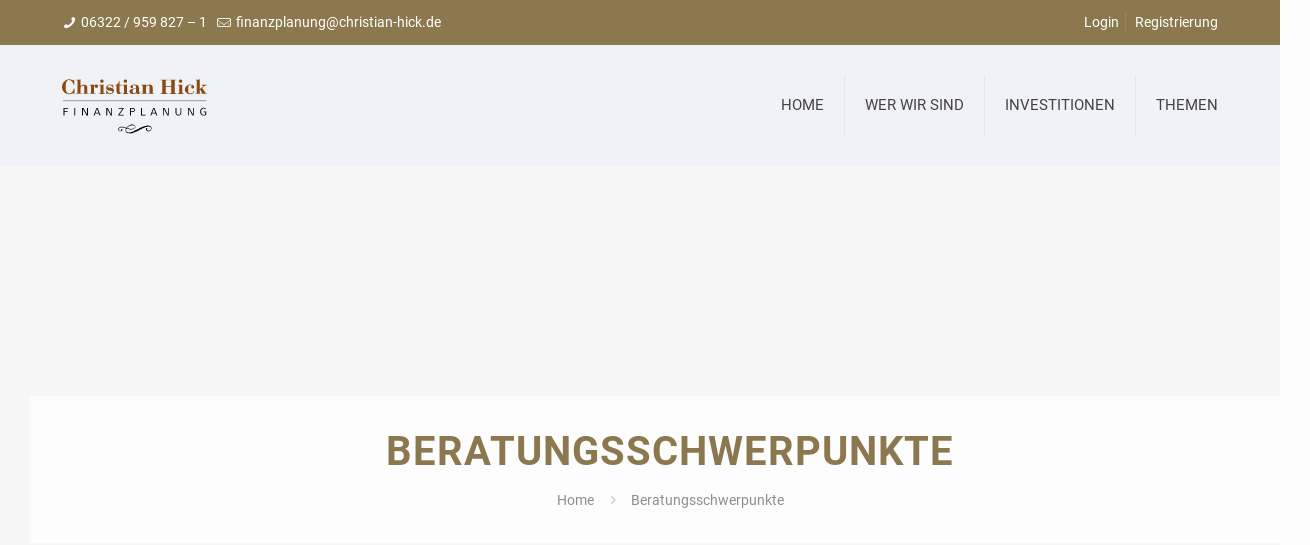

--- FILE ---
content_type: text/css
request_url: https://christian-hick.de/wp-content/themes/wachenheim/style.css?ver=6.7.4
body_size: 6506
content:
/*
Theme Name: Wacheneim
Template: finanzplanung
Version: 2.0.2
*/

.cookie-logo {height:22px!important}
.brlbs-cmpnt-container :is(.brlbs-mr-2) {margin-right: 20px!important}

.header-classic #Action_bar {background: #8c784e!important}
.header-classic #Action_bar * {color:#fff!important}
.header-classic #Action_bar i {margin-right:5px!important}

.page #Subheader  {background-position: center center;padding:230px 0}
.page #Subheader .column {
background: rgba(255,255,255,0.8);
padding: 30px;}
.page #Subheader .title {font-style: normal!important; font-size:40px;
    font-weight: bold!important;line-height: 1.3}

.single-post #Subheader {padding:50px 0; background: #8c784e; /* Old browsers */
background: -moz-linear-gradient(top,  #8c784e 0%, #7f6d47 100%); /* FF3.6-15 */
background: -webkit-linear-gradient(top,  #8c784e 0%,#7f6d47 100%); /* Chrome10-25,Safari5.1-6 */
background: linear-gradient(to bottom,  #8c784e 0%,#7f6d47 100%); /* W3C, IE10+, FF16+, Chrome26+, Opera12+, Safari7+ */
filter: progid:DXImageTransform.Microsoft.gradient( startColorstr='#8c784e', endColorstr='#7f6d47',GradientType=0 ); /* IE6-9 */}
.single-post #Subheader * {color:#fff!important}
.single-post #Subheader .title {font-style: normal!important;line-height: 40px;}


#Content,#Top_bar {background:#f0f2f7!important;}
#Content a {color:#8c784e}
#Content {font-size:16px}


#Top_bar #logo {padding:30px 0}
#Top_bar #logo img.svg {width:145px}
#Top_bar .menu > li > a {padding-top:30px;text-transform: uppercase}

.action_button {border-radius:0!important;color:#fff!important;background:#8c784e!important}
.header-classic #Top_bar .top_bar_right {top:13px}
.header-classic #Top_bar.is-sticky .top_bar_right {top:-5px}

h1, h2, h3, h4 {text-transform: uppercase!important;font-weight:400;color:#8c784e!important}
h1,h2 {line-height: 1.4}
h2.thdg {font-weight:bold;font-size:35px}
h2.thdg1 {margin:40px 0 30px!Important}
h2.thdg2 {margin:20px 0 0!Important}
h2.lpthdg {font-size:42px;font-weight:bold}
h2.lpthdg span {font-weight:normal}
h2.lpthdg1 {font-size:42px;font-weight:bold}
h2.lpthdg1 span {font-weight:normal}
h2.lpthdg2 {font-size:42px;font-weight:bold}
h2.lpthdg2 span {font-weight:normal}
h3.thdg2 {margin:40px 0 10px!Important}
h3.thdg2 {margin:40px 0 10px!Important}
h3.thdg3 {font-size:30px;margin-bottom: 50px;line-height:1.3}
h3.thdg4 {font-weight:600!important;font-size:32px!important;margin-top:40px!important}

.ici {content:url("/wp-content/uploads/gold.png"); width: 60px;color:#fff!important}



.tbg, .action_button {background:#8c784e}
.tbg1 {/* Permalink - use to edit and share this gradient: https://colorzilla.com/gradient-editor/#8c784e+0,60330b+100 */
background: #8c784e; /* Old browsers */
background: -moz-linear-gradient(top,  #8c784e 0%, #7f6d47 100%); /* FF3.6-15 */
background: -webkit-linear-gradient(top,  #8c784e 0%,#7f6d47 100%); /* Chrome10-25,Safari5.1-6 */
background: linear-gradient(to bottom,  #8c784e 0%,#7f6d47 100%); /* W3C, IE10+, FF16+, Chrome26+, Opera12+, Safari7+ */
filter: progid:DXImageTransform.Microsoft.gradient( startColorstr='#8c784e', endColorstr='#7f6d47',GradientType=0 ); /* IE6-9 */
}
.tbg2 {background:#e3e7f0}
.tw * {color:#fff!important}

.team {background:#5B4E33;}
.team .image_frame {border:none!important}
.team .desc_wrapper {padding: 15px 20px 20px 30px;}
.team .desc_wrapper .desc {font-size:13px}
.team hr {background: #fff}

.tfl {float:left}

.tbtxt {
    font-size: 27px;
    line-height: 1.3;
    width: 701px;
    text-align: center;
    margin: 0 auto;
}
.tbtxt span {font-size:32px!important;font-weight:bold}
.tbtxt span.t2 {font-size: 27px!important;font-weight:normal}
.tbtxt1 {
    font-size: 27px;
    line-height: 1.3;
    width: 701px;
    text-align: center;
    margin: 0 auto;
    color:#fff
}
.tbtxt2 {font-size:20px;line-height:1.4}

.tlic img {border:2px solid #cfcfcf;border-radius: 0}
.tlic1 img {border:2px solid #cfcfcf;}

.idea_box {line-height:1.6; background: #8c784e; /* Old browsers */
background: -moz-linear-gradient(top,  #8c784e 0%, #7f6d47 100%); /* FF3.6-15 */
background: -webkit-linear-gradient(top,  #8c784e 0%,#7f6d47 100%); /* Chrome10-25,Safari5.1-6 */
background: linear-gradient(to bottom,  #8c784e 0%,#7f6d47 100%); /* W3C, IE10+, FF16+, Chrome26+, Opera12+, Safari7+ */
filter: progid:DXImageTransform.Microsoft.gradient( startColorstr='#8c784e', endColorstr='#7f6d47',GradientType=0 ); /* IE6-9 */; margin:30px 0}
.idea_box * {color:#fff}

.actionslide .slider_pagination, .actionslide .button{display:none!important}
.actionslide .title, .actionslide .offer .offer_li .desc_wrapper{margin:0!important}
.actionslide .offer .offer_li .desc_wrapper {width:100%!important;padding:20px}
.actionslide .slick-track { background: #8c784e; /* Old browsers */
background: -moz-linear-gradient(top,  #8c784e 0%, #7f6d47 100%); /* FF3.6-15 */
background: -webkit-linear-gradient(top,  #8c784e 0%,#7f6d47 100%); /* Chrome10-25,Safari5.1-6 */
background: linear-gradient(to bottom,  #8c784e 0%,#7f6d47 100%); /* W3C, IE10+, FF16+, Chrome26+, Opera12+, Safari7+ */
filter: progid:DXImageTransform.Microsoft.gradient( startColorstr='#8c784e', endColorstr='#7f6d47',GradientType=0 ); /* IE6-9 */;background-size:cover!important}
.actionslide h3 {color:#fff!Important;padding:20px!important;font-size:28px!important;text-align: center; line-height: 1.4!important;}
.actionslide {margin:30px 0;}
.actionslide .slick-arrow {display:none!important}

.tsbox {background:#fff;box-shadow:0px 0px 12px -6px rgba(0,0,0,0.75)}
.tsbox .desc {padding:30px 40px }
.tsbox h3 {color: #8c784e;font-size:19px!Important}
.tsbox {border-bottom:5px solid #8c784e!important}

.tdbox {background:#1b254f!important;box-shadow:0px 0px 12px -6px rgba(0,0,0,0.75);padding:25px;font-size:12px;line-height:1.4;margin-top:-10px}

.tdcol .one-third.column{width:30%;margin:0 1.1% 40px}
.tfs {font-size:14px!important}

.tpdg {padding:130px 0 90px!important}
.tpdg1 {padding:50px 0 0!important}
.tpdg2 {padding:80px 0 40px!important}
.tpdg3 {padding:0 0 90px!important}

.tmrg {margin:20px 0 30px}
.tmrg1 {margin:30px 0!important}
.tmrg2 {margin:50px 0 30px!important}

.tamrg {margin:0 auto!important; display:inline-block}
.tmrgr {margin-right:10px}

.tmrgb {margin-bottom:40px!Important}
.tmrgb1 {margin-bottom:20px!Important}
.tmrgb2 {margin-bottom:10px!Important}
.tmrgb3 {margin-bottom:1px!Important}
.tmrgb4 {margin-bottom:140px!Important}

.tmrgt {margin-top:30px!Important}
.tmrgt1 {margin-top:-300px!Important}
.tmrgt2 {margin-top:190px!Important}
.tmrgt3 {margin-top:15px!Important}
.tmrgt3 {margin-top:15px!Important}
.tmrgt4 {margin-top:60px!Important}
.tmrgt5 {margin-top:-30px!Important}

.nomrgb {margin-bottom:0}

.twidth {width:100%}

.tc {text-align:center}
.tnc {text-align:left!Important}

.tpara {background:rgba(255,255,255,0.8);padding:50px;font-size:30px;margin:170px 0 130px;text-align:center;color:#8c784e;text-transform: uppercase;font-weight:400;line-height:1.4}
.tpara1 {background:rgba(255,255,255,0.8);padding: 60px 50px 60px 250px;font-size:30px;margin:170px 0 130px;color:#8c784e;text-transform: uppercase;font-weight:400;line-height:1.4}
.tpara2 {background:rgba(255,255,255,0.8);padding: 60px 50px 60px 100px;font-size:30px;margin:170px 0 130px;color:#8c784e;text-transform: uppercase;font-weight:400;line-height:1.4}

.tbrd {border-top:2px solid #8c784e!important;border-bottom:3px solid #8c784e!important}

.tcall {font-size: 22px;margin-bottom:10px}

.toffer .offer_li .desc_wrapper .desc {
  line-height: 2!important;
  font-size: 18px!important;
}




.gallery .image_frame .image_wrapper .mask {border:2px solid #fff}
.gallery .image_frame:first-child .image_wrapper .mask {border-right:0px solid #fff!important}

.testimonials_slider .slider_images li a, .testimonials_slider .slider_images li a img {width:100px;height:100px}

.tibox {text-align:center;}
.tibox i {font-size:40px;margin-bottom:20px;display:block}
.tibox .h {font-size:23px;font-weight:500;line-height:1.4}
.tibox p {margin:15px 0 25px}
.tibox .tbutton2 {background:#5b4e33;color:#fff!Important;border-radius:0;text-transform: uppercase}

.tcallb input[type="submit"]{width:100%;background:#5b4e33!important;color:#fff!important;border-radius:0!important;text-transform: uppercase;margin-top:5px;padding:10px 20px!important;line-height:1.5}
.tcallb span.wpcf7-form-control-wrap {width:100%!important}
.tcallb {width:65%;margin: 10px auto 0}
.tcallb input {color:#626262!important;}
@media screen and (max-width:1238px) {.tcallb {width:75%!important} .tlistcol .one-sixth {display:none!important} .tlistcol .five-sixth {width:100%!important} .tlistcol .two-fifth {width:46%} .tpara1, .tpara2 {padding-left:50px!important} .tpara2 .tlist li, .tpara1 .tlist li {font-size:17px!Important} .tdsieg {margin-top:0!important} }
@media screen and (max-width:958px) {#Content p {line-height: 1.6!Important} .tcol .one-third {width:100%!important} .tcol .one-fourth {width:100%!important} .tcol .team {width:40%!important; margin:0 auto} .tcallb {width:100%!important} .feature_list[data-col="3"] ul li {width:47%!important} .tcall {font-size:19px!important} .tteam .one-fourth {width:35%!important} .tlistcol .tlist li {font-size:17px!important} h2.lpthdg, h2.lpthdg span {font-size: 36px!important} .tdcol .one-third.column {width:100%} .tdcol .one-fifth {width:60%!Important} html .post-title h3 {font-size: 17px!important; line-height: 26px!important;} h2.lpthdg1 {font-size:30px!important} .tpara2 ul.tlist i {margin-left:-25px}}
@media screen and (max-width:768px) {.tlistcol .tlist {margin-left:110px} .tlistcol .tlist.tm {margin-left:45px} .tlistcol .tlist.tm1 i {margin-left:-29px} .tcol .team {width:70%!important; margin:0 auto 30px} .tlic,#Footer .widgets_wrapper {text-align: center} .tpdg1 {padding-bottom: 40px!important} .tform {width:100%!important} #Footer .widgets_wrapper {font-size: 15px}.feature_list[data-col="3"] ul li {width:100%!important; border-bottom: 0}  .tteam .one-fourth {width:60%!important;} .tmrgt1 {margin:0!important}.tform1 {margin-bottom: 30px} .tbtxt, .tbtxt1 {width:auto} .page #Subheader .title {font-size: 30px!important} #Footer .tfl {float:none!important}}
@media screen and (max-width:546px) {h2.lpthdg.tm, h2.lpthdg.tm span {font-size:20px!important}.tlistcol .tlist {margin-left:100px}}
@media screen and (max-width:520px) {h2.thdg {font-size:28px} .page #Subheader .title {word-wrap: break-word} }
@media screen and (max-width:500px) {.tlistcol .tlist {margin-left:60px}}

@media screen and (max-width:430px) {h2.thdg {font-size:24px}.tteam .one-fourth {width:90%!important;} #Subheader .container {padding-left:0!important} h2.lpthdg, h2.lpthdg span {font-size:30px!important} .actionslide h3 {font-size: 21px!important} .tlistcol .tlist {margin-left:30px}}
@media screen and (max-width:388px) {.tlistcol .tlist i {margin-left:-29px} }
@media screen and (max-width:370px) {h2.thdg {font-size:20px}  .feature_list ul li .icon,.team .desc_wrapper i {display:none}.team .desc_wrapper .desc {font-size: 12px} .page #Subheader .title {font-size: 30px!important} h2.lpthdg, h2.lpthdg span {font-size:26px!important}}
@media screen and (max-width:340px) {.tpara {font-size:23px} .team .desc_wrapper .desc {font-size: 11px} .tteam .one-fourth {width:100%!important;}}
@media screen and (max-width:320px) {h2.thdg {font-size:18px} .page #Subheader .title {font-size: 26px!important} h2.lpthdg, h2.lpthdg span {font-size:23px!important}}

ul.tlist, ul.tlist2, ul.tlist3, ul.tlist4 {margin-left:27px}
ul.tlist li, ul.tlist2 li, ul.tlist3 li, ul.tlist4 li {list-style: none; font-size:22px; font-weight:bold;line-height: 1.6}
ul.tlist i, ul.tlist2 i, ul.tlist3 i, ul.tlist4 i {color:#8c784e; margin-left:-37px}
ul.tlist1 li {color:#626262}
ul.tlist1 {margin:40px 0 40px 40px}

@media screen and (max-width:1238px) {ul.tlist4 i {margin-left:-32px!Important}}
@media screen and (max-width:958px) {ul.tlist2 i {margin-left:-32px!Important}}
@media screen and (max-width:768px) {ul.tlist3 {margin-left:110px!Important}.tlistcol .tlist.tm i {margin-left:-29px}}


.tleft {text-align: left!important}

.tlh {line-height: 1.3}

hr.thr {
    margin: 30px 0;
}

.tform label {font-weight: normal !important;font-size: 15px;}
.tform {margin:0 auto; width:90%}
.tform input[type="submit"] {width:100%;background:#8c784e;border-radius:0!important}
.tform .wpcf7-list-item {margin-left:0}

.wpcf7 .ajax-loader {display: none!important}
.wpcf7 form.invalid .wpcf7-response-output {background:#ed3b2e;color:#fff}
.tform1 .trd {margin-bottom:10px!important}
.tform1 .trd .first {margin-right:10px!important}

.tform1 {background: #8c784e; /* Old browsers */
background: -moz-linear-gradient(top,  #8c784e 0%, #7f6d47 100%); /* FF3.6-15 */
background: -webkit-linear-gradient(top,  #8c784e 0%,#7f6d47 100%); /* Chrome10-25,Safari5.1-6 */
background: linear-gradient(to bottom,  #8c784e 0%,#7f6d47 100%); /* W3C, IE10+, FF16+, Chrome26+, Opera12+, Safari7+ */
filter: progid:DXImageTransform.Microsoft.gradient( startColorstr='#8c784e', endColorstr='#7f6d47',GradientType=0 );;padding:30px 40px 20px;color:#fff!important;box-shadow: 0px 0px 12px -6px rgba(0,0,0,0.75)}
.tform1 a {color:#fff!important}
.tform1 input, .tform1 textarea {background:#9c8657;}
.tform1 input[type="submit"] {width:100%;background:#9c8657;border-radius:0!important;font-weight:bold}
.tform1 label {font-weight: normal !important;font-size: 15px;}
.tform1 .wpcf7-list-item {margin-left:0}
.tform1 input[type="date"], input[type="email"], input[type="number"], input[type="password"], input[type="search"], input[type="tel"], input[type="text"], input[type="url"], select, textarea {padding: 8px 10px!important}
.tform1 .captcha-image .cf7ic_instructions span {color:#fff!Important}

.tform1 ::-webkit-input-placeholder { /* WebKit browsers */
color: #f2f2f2 !important;
opacity: 1;
}
.tform1 :-moz-placeholder { /* Mozilla Firefox 4 to 18 */
color: #f2f2f2 !important;
opacity: 1;
}
.tform1 ::-moz-placeholder { /* Mozilla Firefox 19+ */
color: #f2f2f2 !important;
opacity: 1;
}
.tform1 :-ms-input-placeholder { /* Internet Explorer 10+ */
color: #f2f2f2 !important;
opacity: 1;
}
.wpcf7 form.sent .wpcf7-response-output {
    background: #46b450;
    color: #fff;
}


.tbttn {background:#8c784e!important;color:#fff!important;border-radius:0!important;text-transform: uppercase;font-weight:bold;font-size:19px;box-shadow:0px 0px 12px -6px rgba(0,0,0,0.75); line-height: 1.3;}
.tbttn1 {background:#5b4e33!important;color:#fff!important;border-radius:0!important;text-transform: uppercase;font-weight:bold;font-size:19px;box-shadow:0px 0px 12px -6px rgba(0,0,0,0.75); line-height: 1.3;}
.tbttn2, .popup-link {background:#8c784e!important;color:#fff!important;border-radius:0!important;text-transform: uppercase;font-size:15px;margin:10px 0 0!important; line-height: 1.3;}

.mfp-inline {
  width: 100%;
    padding:0;
  max-width: 100%;
  line-height: 0;
}

.toffer .slick-arrow {
  background-color: #8c784e !important;
}
.offer a.slider_next {
  left: 53.9%;
  top: inherit;
    border-radius: 0 0 5px 5px;
    margin-top:0;
        transform: rotate(-90deg);
}
.offer .slider_pagination {  background-color: #5b4e33 !important;
  left: 50%;
  top: inherit;
        margin-top:0;
    width:49px
}
.offer a.slider_prev {
left: 46.2%;
top: 107.4%;
    border-radius: 5px 5px 0 0;
        margin-top:0;
    transform: rotate(-90deg);
}
@media screen and (max-width:1239px) {.offer a.slider_next {left:55%} .offer .offer_li .desc_wrapper .title h3 {font-size:30px}.offer .offer_li .desc_wrapper {margin-top:5px; margin-bottom:0} .offer a.slider_prev {left: 45%;top: 109.6%;}}
@media screen and (max-width:958px) {.offer .offer_li .image_wrapper {width:100%}.offer a.slider_next {left: 57%;} .offer a.slider_prev {
    left: 43.5%;top: 104.2%;} .offer .offer_li .desc_wrapper {width:100%;margin-top:30px;}}
    @media screen and (max-width:767px) {.offer a.slider_next {left: 60%;} .offer a.slider_prev {
    left: 40.6%;top: 104.8%;} .offer .offer_li .desc_wrapper {width:100%;margin-top:30px;min-height: 330px;}}
    @media screen and (max-width:546px) {.offer a.slider_next {left: 60.3%;} .offer a.slider_prev {
    left: 40.3%;top: 104.5%;} .offer .offer_li .desc_wrapper {width:100%;margin-top:30px;min-height: 370px;}}
@media screen and (max-width:526px) {.tmd {display:block!important} .offer a.slider_next, .offer a.slider_prev, .offer .slider_pagination {display:none!important}}


    .slick-list {margin-bottom: 35px;}

.mfp-close {color:#fff!important}
.tprc {font-weight: bold; font-size:20px!important;margin-bottom:10px!important} 

.toffer .offer_li .desc_wrapper .title {margin-bottom: 12px}
.offer .offer_li .desc_wrapper .title h3 {font-size:28px}

.tmd {display:none}

#Footer {/* Permalink - use to edit and share this gradient: https://colorzilla.com/gradient-editor/#8c784e+0,60330b+100 */
background: #8c784e; /* Old browsers */
background: -moz-linear-gradient(top,  #8c784e 0%, #7f6d47 100%); /* FF3.6-15 */
background: -webkit-linear-gradient(top,  #8c784e 0%,#7f6d47 100%); /* Chrome10-25,Safari5.1-6 */
background: linear-gradient(to bottom,  #8c784e 0%,#7f6d47 100%); /* W3C, IE10+, FF16+, Chrome26+, Opera12+, Safari7+ */
filter: progid:DXImageTransform.Microsoft.gradient( startColorstr='#8c784e', endColorstr='#7f6d47',GradientType=0 ); /* IE6-9 */}

#Footer * {color:#fff!Important}

#Footer .footer_copy .one {
	color:#fff!important;
    margin-bottom: 0px!important;
    padding-top: 11px!important;
    font-size: 14px!important;
}
.tfnav {float: right;margin-right: 20px;}
@media screen and (max-width:766px) {.tfnav {float:none;margin-right:0}}
#Footer .footer_copy {background:#655738}

#pe_rating {text-align:center!important; margin-bottom:30px!important;display:block!important;}
#pe_rating * {text-decoration: none!Important}


.tfmrgt {margin-top:40px}
.tfmrgt1 {margin-top:68px}

@media screen and (max-width:956px) {.tfimg {width:90%}}
@media screen and (max-width:1236px) {#Footer .one-fourth.column {width:50%;text-align:center} #Footer .one-second {width:100%;text-align:center} .tfmrgt, .tfmrgt1 {margin-top:0}}
@media screen and (max-width:768px) {#Footer .one-fourth.column {width:100%;} }
@media screen and (max-width:417px) {.tfsieg {margin:20px 0}}


/* FLIP */

.flip-box {
  background-color: transparent;
  width: 100%;
  height: 300px;
  border: 1px solid #f1f1f1;
  perspective: 1000px;
}

.flip-box a {color:#fff!important;text-decoration: none!Important}
.flip-box a.button {color:#8c784e!important}
.flip-box .button {margin-top:10px}

.flip-box-inner {
  position: relative;
  width: 100%;
  height: 100%;
  text-align: center;
  transition: transform 0.8s;
  transform-style: preserve-3d;
}

.flip-box:hover .flip-box-inner {
  transform: rotateY(180deg);
}

.flip-box-front, .flip-box-back {
  position: absolute;
  width: 100%;
  height: 100%;
  -webkit-backface-visibility: hidden;
  backface-visibility: hidden;
}

.flip-box-front {
  background-image: url('/wp-content/uploads/FINANZPLANUNG-HICK-FOTOGRAF-MANNHEIM360.DE-047-20200805.jpg');
background-size: cover;
    background-position: 50% 50%;
  color: black;
}
.flip-box h2{
    margin-top: 32%;
    background: rgba(255,255,255,0.8)!important;
    padding: 5px
}

.flip-box-back {
 background: #8c784e; /* Old browsers */
background: -moz-linear-gradient(top,  #8c784e 0%, #7f6d47 100%); /* FF3.6-15 */
background: -webkit-linear-gradient(top,  #8c784e 0%,#7f6d47 100%); /* Chrome10-25,Safari5.1-6 */
background: linear-gradient(to bottom,  #8c784e 0%,#7f6d47 100%); /* W3C, IE10+, FF16+, Chrome26+, Opera12+, Safari7+ */
filter: progid:DXImageTransform.Microsoft.gradient( startColorstr='#8c784e', endColorstr='#7f6d47',GradientType=0 );
  color: white;
  transform: rotateY(180deg);
        padding: 20%;
}

.wp-caption-text {background:#8c784e!important;color:#fff;line-height:2.5;padding:0;font-size: 14px;}

.section-post-header {display:none!important}
.post-wrapper-content {padding-bottom: 40px}

.post-item {-webkit-box-shadow: 0px 0px 10px -5px rgba(0,0,0,0.47);
-moz-box-shadow: 0px 0px 10px -5px rgba(0,0,0,0.47);
box-shadow: 0px 0px 10px -5px rgba(0,0,0,0.47);margin-top:30px!important}

.post-wrapper-content {padding-bottom:50px}
.post-excerpt {padding-bottom:10px}
.post-footer .post-links {border:none;float:none}


.image_links {display:none!important}
.image_frame {border-width:0;border:0!important}

.post-title h3{font-size:20px!important;line-height:30px!important;margin-bottom:13px;}

.grid .post-footer, .post-item .post-footer {background:#8c784e}
.grid .post-footer .post-links {float:left}
.grid .post-footer *, .post-item .post-footer * {color:#fff!important;border-color:#fff}

.arrow  {background:#8c784e!important}


.testimonials_slider .slider_images::before {background:#8c784e!important}
.testimonials_slider .slider_images a::after {background:#5B4E33!important}
.hr_dots span {color:#8c784e;background:#8c784e}

blockquote {background:none;font-size: 25px;
    line-height: 36px; text-align:center}
.testimonials_slider .testimonials_slider_ul li .author h5 {color:#626262}
.testimonials_slider .testimonials_slider_ul li .bq_wrapper {background:none}

.feature_list ul li .icon i {color:#8c784e;font-size:40px}
.feature_list ul li:hover, .feature_list ul li:hover a {background:#8c784e}
.feature_list ul li:hover a {color:#fff!important}
.feature_list hr {display:none}
.feature_list ul li {margin:10px 0}
.feature_list ul li p {font-weight:bold;text-transform: uppercase}
.feature_list ul li .icon i.tiglueck {content:url(/wp-content/uploads/gluecksspiel-i.png)}
.feature_list ul li .icon i.tifirma {content:url(/wp-content/uploads/firmenverkaufserloese-i.png)}
.feature_list ul li .icon i.tiimmo {content:url(/wp-content/uploads/immobilienverkaufserloese-i.png)}
.feature_list ul li .icon i.tiehe {content:url(/wp-content/uploads/eheaufloesungszahlungen-i.png)}
.feature_list ul li .icon i.tipatent {content:url(/wp-content/uploads/patenteinnahmen-i.png)}
.feature_list ul li .icon i.tileben {content:url(/wp-content/uploads/versicherungsauszahlungen-i.png)}
.feature_list ul li .icon i.tirueck {content:url(/wp-content/uploads/firmenruecklagen-i.png)}
.feature_list ul li .icon i.tiregein {content:url(/wp-content/uploads/regelmaessige-einkommensueberschuesse-i.png)}
.feature_list ul li .icon i.tipriab {content:url(/wp-content/uploads/private-abfindungen-i.png)}
.feature_list ul li .icon i.tistve {content:url(/wp-content/uploads/strategische-vermoegensuebertragungen-i.png)}

.feature_list ul li:hover .icon i.tiglueck {content:url(/wp-content/uploads/gluecksspiel-iw.png)}
.feature_list ul li:hover .icon i.tiimmo {content:url(/wp-content/uploads/immobilienverkaufserloese-iw.png)}
.feature_list ul li:hover .icon i.tiehe {content:url(/wp-content/uploads/eheaufloesungszahlungen-iw.png)}
.feature_list ul li:hover .icon i.tipatent {content:url(/wp-content/uploads/patenteinnahmen-iw.png)}
.feature_list ul li:hover .icon i.tileben {content:url(/wp-content/uploads/versicherungsauszahlungen-iw.png)}
.feature_list ul li:hover .icon i.tirueck {content:url(/wp-content/uploads/firmenruecklagen-iw.png)}
.feature_list ul li:hover .icon i.tiregein {content:url(/wp-content/uploads/regelmaessige-einkommensueberschuesse-iw.png)}
.feature_list ul li:hover .icon i.tipriab {content:url(/wp-content/uploads/private-abfindungen-iw.png)}
.feature_list ul li:hover .icon i.tistve {content:url(/wp-content/uploads/strategische-vermoegensuebertragungen-iw.png)}


/* roboto-100 - latin */ @font-face { font-family: 'Roboto'; font-style: normal; font-weight: 100; src: url('fonts/roboto-v30-latin-100.eot'); /* IE9 Compat Modes */ src: local(''), url('fonts/roboto-v30-latin-100.eot?#iefix') format('embedded-opentype'), /* IE6-IE8 */ url('fonts/roboto-v30-latin-100.woff2') format('woff2'), /* Super Modern Browsers */ url('fonts/roboto-v30-latin-100.woff') format('woff'), /* Modern Browsers */ url('fonts/roboto-v30-latin-100.ttf') format('truetype'), /* Safari, Android, iOS */ url('fonts/roboto-v30-latin-100.svg#Roboto') format('svg'); /* Legacy iOS */ }  

/* roboto-100italic - latin */ @font-face { font-family: 'Roboto'; font-style: italic; font-weight: 100; src: url('fonts/roboto-v30-latin-100italic.eot'); /* IE9 Compat Modes */ src: local(''), url('fonts/roboto-v30-latin-100italic.eot?#iefix') format('embedded-opentype'), /* IE6-IE8 */ url('fonts/roboto-v30-latin-100italic.woff2') format('woff2'), /* Super Modern Browsers */ url('fonts/roboto-v30-latin-100italic.woff') format('woff'), /* Modern Browsers */ url('fonts/roboto-v30-latin-100italic.ttf') format('truetype'), /* Safari, Android, iOS */ url('fonts/roboto-v30-latin-100italic.svg#Roboto') format('svg'); /* Legacy iOS */ }  

/* roboto-300 - latin */ @font-face { font-family: 'Roboto'; font-style: normal; font-weight: 300; src: url('fonts/roboto-v30-latin-300.eot'); /* IE9 Compat Modes */ src: local(''), url('fonts/roboto-v30-latin-300.eot?#iefix') format('embedded-opentype'), /* IE6-IE8 */ url('fonts/roboto-v30-latin-300.woff2') format('woff2'), /* Super Modern Browsers */ url('fonts/roboto-v30-latin-300.woff') format('woff'), /* Modern Browsers */ url('fonts/roboto-v30-latin-300.ttf') format('truetype'), /* Safari, Android, iOS */ url('fonts/roboto-v30-latin-300.svg#Roboto') format('svg'); /* Legacy iOS */ }  

/* roboto-300italic - latin */ @font-face { font-family: 'Roboto'; font-style: italic; font-weight: 300; src: url('fonts/roboto-v30-latin-300italic.eot'); /* IE9 Compat Modes */ src: local(''), url('fonts/roboto-v30-latin-300italic.eot?#iefix') format('embedded-opentype'), /* IE6-IE8 */ url('fonts/roboto-v30-latin-300italic.woff2') format('woff2'), /* Super Modern Browsers */ url('fonts/roboto-v30-latin-300italic.woff') format('woff'), /* Modern Browsers */ url('fonts/roboto-v30-latin-300italic.ttf') format('truetype'), /* Safari, Android, iOS */ url('fonts/roboto-v30-latin-300italic.svg#Roboto') format('svg'); /* Legacy iOS */ }  

/* roboto-italic - latin */ @font-face { font-family: 'Roboto'; font-style: italic; font-weight: 400; src: url('fonts/roboto-v30-latin-italic.eot'); /* IE9 Compat Modes */ src: local(''), url('fonts/roboto-v30-latin-italic.eot?#iefix') format('embedded-opentype'), /* IE6-IE8 */ url('fonts/roboto-v30-latin-italic.woff2') format('woff2'), /* Super Modern Browsers */ url('fonts/roboto-v30-latin-italic.woff') format('woff'), /* Modern Browsers */ url('fonts/roboto-v30-latin-italic.ttf') format('truetype'), /* Safari, Android, iOS */ url('fonts/roboto-v30-latin-italic.svg#Roboto') format('svg'); /* Legacy iOS */ }  

/* roboto-regular - latin */ @font-face { font-family: 'Roboto'; font-style: normal; font-weight: 400; src: url('fonts/roboto-v30-latin-regular.eot'); /* IE9 Compat Modes */ src: local(''), url('fonts/roboto-v30-latin-regular.eot?#iefix') format('embedded-opentype'), /* IE6-IE8 */ url('fonts/roboto-v30-latin-regular.woff2') format('woff2'), /* Super Modern Browsers */ url('fonts/roboto-v30-latin-regular.woff') format('woff'), /* Modern Browsers */ url('fonts/roboto-v30-latin-regular.ttf') format('truetype'), /* Safari, Android, iOS */ url('fonts/roboto-v30-latin-regular.svg#Roboto') format('svg'); /* Legacy iOS */ }  

/* roboto-500 - latin */ @font-face { font-family: 'Roboto'; font-style: normal; font-weight: 500; src: url('fonts/roboto-v30-latin-500.eot'); /* IE9 Compat Modes */ src: local(''), url('fonts/roboto-v30-latin-500.eot?#iefix') format('embedded-opentype'), /* IE6-IE8 */ url('fonts/roboto-v30-latin-500.woff2') format('woff2'), /* Super Modern Browsers */ url('fonts/roboto-v30-latin-500.woff') format('woff'), /* Modern Browsers */ url('fonts/roboto-v30-latin-500.ttf') format('truetype'), /* Safari, Android, iOS */ url('fonts/roboto-v30-latin-500.svg#Roboto') format('svg'); /* Legacy iOS */ }  

/* roboto-500italic - latin */ @font-face { font-family: 'Roboto'; font-style: italic; font-weight: 500; src: url('fonts/roboto-v30-latin-500italic.eot'); /* IE9 Compat Modes */ src: local(''), url('fonts/roboto-v30-latin-500italic.eot?#iefix') format('embedded-opentype'), /* IE6-IE8 */ url('fonts/roboto-v30-latin-500italic.woff2') format('woff2'), /* Super Modern Browsers */ url('fonts/roboto-v30-latin-500italic.woff') format('woff'), /* Modern Browsers */ url('fonts/roboto-v30-latin-500italic.ttf') format('truetype'), /* Safari, Android, iOS */ url('fonts/roboto-v30-latin-500italic.svg#Roboto') format('svg'); /* Legacy iOS */ }  

/* roboto-700 - latin */ @font-face { font-family: 'Roboto'; font-style: normal; font-weight: 700; src: url('fonts/roboto-v30-latin-700.eot'); /* IE9 Compat Modes */ src: local(''), url('fonts/roboto-v30-latin-700.eot?#iefix') format('embedded-opentype'), /* IE6-IE8 */ url('fonts/roboto-v30-latin-700.woff2') format('woff2'), /* Super Modern Browsers */ url('fonts/roboto-v30-latin-700.woff') format('woff'), /* Modern Browsers */ url('fonts/roboto-v30-latin-700.ttf') format('truetype'), /* Safari, Android, iOS */ url('fonts/roboto-v30-latin-700.svg#Roboto') format('svg'); /* Legacy iOS */ }  

/* roboto-700italic - latin */ @font-face { font-family: 'Roboto'; font-style: italic; font-weight: 700; src: url('fonts/roboto-v30-latin-700italic.eot'); /* IE9 Compat Modes */ src: local(''), url('fonts/roboto-v30-latin-700italic.eot?#iefix') format('embedded-opentype'), /* IE6-IE8 */ url('fonts/roboto-v30-latin-700italic.woff2') format('woff2'), /* Super Modern Browsers */ url('fonts/roboto-v30-latin-700italic.woff') format('woff'), /* Modern Browsers */ url('fonts/roboto-v30-latin-700italic.ttf') format('truetype'), /* Safari, Android, iOS */ url('fonts/roboto-v30-latin-700italic.svg#Roboto') format('svg'); /* Legacy iOS */ }  

/* roboto-900 - latin */ @font-face { font-family: 'Roboto'; font-style: normal; font-weight: 900; src: url('fonts/roboto-v30-latin-900.eot'); /* IE9 Compat Modes */ src: local(''), url('fonts/roboto-v30-latin-900.eot?#iefix') format('embedded-opentype'), /* IE6-IE8 */ url('fonts/roboto-v30-latin-900.woff2') format('woff2'), /* Super Modern Browsers */ url('fonts/roboto-v30-latin-900.woff') format('woff'), /* Modern Browsers */ url('fonts/roboto-v30-latin-900.ttf') format('truetype'), /* Safari, Android, iOS */ url('fonts/roboto-v30-latin-900.svg#Roboto') format('svg'); /* Legacy iOS */ }  

/* roboto-900italic - latin */ @font-face { font-family: 'Roboto'; font-style: italic; font-weight: 900; src: url('fonts/roboto-v30-latin-900italic.eot'); /* IE9 Compat Modes */ src: local(''), url('fonts/roboto-v30-latin-900italic.eot?#iefix') format('embedded-opentype'), /* IE6-IE8 */ url('fonts/roboto-v30-latin-900italic.woff2') format('woff2'), /* Super Modern Browsers */ url('fonts/roboto-v30-latin-900italic.woff') format('woff'), /* Modern Browsers */ url('fonts/roboto-v30-latin-900italic.ttf') format('truetype'), /* Safari, Android, iOS */ url('fonts/roboto-v30-latin-900italic.svg#Roboto') format('svg'); /* Legacy iOS */ }  

--- FILE ---
content_type: image/svg+xml
request_url: https://christian-hick.de/wp-content/uploads/finanzplanung-wachenheim-wlg.svg
body_size: 12156
content:
<?xml version="1.0" encoding="utf-8"?>
<!-- Generator: Adobe Illustrator 16.0.0, SVG Export Plug-In . SVG Version: 6.00 Build 0)  -->
<!DOCTYPE svg PUBLIC "-//W3C//DTD SVG 1.1//EN" "http://www.w3.org/Graphics/SVG/1.1/DTD/svg11.dtd">
<svg version="1.1" xmlns="http://www.w3.org/2000/svg" xmlns:xlink="http://www.w3.org/1999/xlink" x="0px" y="0px" width="276.8px"
	 height="105.9px" viewBox="0 0 276.8 105.9" style="enable-background:new 0 0 276.8 105.9;" xml:space="preserve">
<style type="text/css">
<![CDATA[
	.st0{fill-rule:evenodd;clip-rule:evenodd;fill:#FFFFFF;stroke:#FFFFFF;stroke-width:0.7087;stroke-miterlimit:3.8637;}
	.st1{fill-rule:evenodd;clip-rule:evenodd;fill:#FFFFFF;}
]]>
</style>
<g id="Hintergrund">
</g>
<g id="Hilfslinien_anzeigen">
</g>
<g id="Vordergrund">
	<g>
		<g>
			<polygon class="st1" points="11.6,57.6 11.6,56.2 2.9,56.2 2.9,70.7 4.6,70.7 4.6,64.1 11.2,64.1 11.2,62.7 4.6,62.7 4.6,57.6 
							"/>
			<rect x="23.5" y="56.2" class="st1" width="1.7" height="14.6"/>
			<polygon class="st1" points="49.5,70.7 49.5,56.2 47.8,56.2 47.8,69 41,56.2 38.4,56.2 38.4,70.7 40,70.7 40,57.9 46.8,70.7 			
				"/>
			<path class="st1" d="M73.6,70.7L68,56.2h-2l-5.7,14.6h1.8l1.4-3.8h6.8l1.4,3.8H73.6z M69.8,65.5h-5.8l2.9-7.8L69.8,65.5z"/>
			<polygon class="st1" points="95.6,70.7 95.6,56.2 94,56.2 94,69 87.1,56.2 84.5,56.2 84.5,70.7 86.2,70.7 86.2,57.9 93,70.7 			
				"/>
			<polygon class="st1" points="117.9,70.7 117.9,69.3 109.5,69.3 117.7,57.5 117.7,56.2 107.9,56.2 107.9,57.6 115.8,57.6 
				107.5,69.4 107.5,70.7 			"/>
			<path class="st1" d="M139.2,60.1c0-2.8-2-3.9-4.3-3.9h-5.1v14.6h1.7v-6.6h3.1C137.1,64.1,139.2,62.9,139.2,60.1z M137.5,60.1
				c0,1.7-1.3,2.6-2.9,2.6h-3v-5.1h2.9C136.1,57.6,137.5,58.4,137.5,60.1z"/>
			<polygon class="st1" points="159.4,70.7 159.4,69.2 152.5,69.2 152.5,56.2 150.7,56.2 150.7,70.7 			"/>
			<path class="st1" d="M181.9,70.7l-5.6-14.6h-2l-5.7,14.6h1.8l1.4-3.8h6.8l1.4,3.8H181.9z M178.1,65.5h-5.8l2.9-7.8L178.1,65.5z"
				/>
			<polygon class="st1" points="203.9,70.7 203.9,56.2 202.2,56.2 202.2,69 195.4,56.2 192.8,56.2 192.8,70.7 194.4,70.7 
				194.4,57.9 201.2,70.7 			"/>
			<path class="st1" d="M227.8,65v-8.8H226v9.3c0,2-1.2,4.1-3.8,4.1c-2.6,0-3.8-2.1-3.8-4.1v-9.3h-1.7V65c0,4.8,3.1,6,5.6,6
				C224.5,71,227.8,69.8,227.8,65z"/>
			<polygon class="st1" points="251.6,70.7 251.6,56.2 250,56.2 250,69 243.1,56.2 240.5,56.2 240.5,70.7 242.2,70.7 242.2,57.9 
				249,70.7 			"/>
			<path class="st1" d="M275.3,69.7V63h-4.7v1.4h3.1v4.4c-0.7,0.4-1.9,0.9-3.6,0.9c-2.6,0-4.5-2.6-4.5-6.3c0-3.6,1.9-6.1,4.6-6.1
				c1.9,0,3.2,1.1,3.7,1.7l0.8-1.3c-0.8-0.8-2.2-1.8-4.6-1.8c-3,0-6.4,2.4-6.4,7.4c0,4.7,2.4,7.7,6.3,7.7
				C272.3,71,273.8,70.4,275.3,69.7z"/>
		</g>
		<g>
			<path class="st1" d="M22.5,18.9c-0.9,5.5-4.7,9.4-9.1,9.4c-4.3,0-6.4-4.1-6.4-12.4c0-9.6,2-13.9,6.5-13.9c3.9,0,7.6,3.8,8.6,9.1
				h1.3l-0.1-9.6h-1c-0.1,0.2-0.2,0.3-0.2,0.4c-0.3,0.6-0.5,0.8-1,0.8c-0.3,0-0.7,0-1.3-0.3L19.4,2l-0.7-0.2
				c-2.3-0.9-3.4-1.2-5.1-1.2C6.4,0.6,0,7.6,0,15.5c0,7.9,6,14.1,13.5,14.1c2.1,0,4-0.5,6.2-1.6c1.2-0.6,1.3-0.6,1.5-0.6
				c0.6,0,0.9,0.3,1.4,1.6h1.1c0-2.1,0-3.8,0-4.8c0-1.3,0-2.9,0-5.2H22.5z"/>
			<path class="st1" d="M35.4,0c-1.1,1.2-1.5,1.3-4,1.3h-4.2v1.2h2.4v25.1h-2.4v1.2h10.5v-1.2h-2.3V18c0-3,2-5.2,4.8-5.2
				c1.5,0,2.3,0.7,2.3,1.9v12.9h-2.3v1.2h10.5v-1.2h-2.4V16.6c0-3.5-2.4-5.7-6.3-5.7c-2.6,0-4.6,0.9-6.6,2.9V0z"/>
			<path class="st1" d="M61.1,10.3c-0.9,0.9-1.5,1-3.9,1h-4.3v1.2h2.4v15.1h-2.4v1.2h11.3v-1.2h-3.1v-9c0-3.4,0.4-4.4,2-5.7
				c-0.2,0.5-0.3,0.8-0.3,1.4c0,1.7,1.2,3,2.9,3c1.7,0,3.1-1.5,3.1-3.4c0-1.9-1.3-3.2-3.2-3.2c-1.7,0-3.3,1-4.5,2.9V10.3z"/>
			<path class="st1" d="M73.5,12.6v15.1H71v1.2h10.7v-1.2h-2.4V10.3c-1,0.9-1.5,1-3.9,1H71v1.2H73.5z M76.2,0.8
				c-1.9,0-3.3,1.5-3.3,3.3c0,1.9,1.5,3.3,3.3,3.3c1.9,0,3.3-1.5,3.3-3.3C79.5,2.3,78,0.8,76.2,0.8z"/>
			<path class="st1" d="M97.7,10.9h-1c-0.2,0.6-0.3,0.7-0.9,0.7c-0.2,0-0.5,0-1.4-0.3c-1.5-0.4-2.1-0.5-3.2-0.5
				c-4,0-6.9,2.7-6.9,6.4c0,3.3,2,4.8,6.7,5.5l1.7,0.2c3,0.4,3.6,0.7,3.6,2.1c0,1.7-1.7,2.9-3.9,2.9c-3,0-5.3-1.9-6.9-5.7h-1.1
				l0.1,6.9h0.9c0.7-0.7,1-0.8,1.8-0.8c0.5,0,0.7,0,1.6,0.3c1.3,0.4,2.1,0.5,3.3,0.5c4.1,0,7.1-2.8,7.1-6.8c0-3.5-1.9-5-7.5-5.5
				l-1.6-0.2c-2.3-0.2-3.1-0.8-3.1-2c0-1.5,1.7-2.6,3.9-2.6c2.7,0,5,1.9,6,4.8H98L97.7,10.9z"/>
			<path class="st1" d="M113.4,11.3h-3.6V3.3h-1.1v0.5c0,3.6-3.2,7.6-6.2,7.6H102v1.2h2.1V24c0,3.3,1.8,5.3,4.9,5.3
				c2,0,3.8-1.1,5-3.2l-0.8-0.7c-0.9,1.3-1.4,1.7-2,1.7c-0.9,0-1.2-0.7-1.2-2.1V12.6h3.6V11.3z"/>
			<path class="st1" d="M118.3,12.6v15.1h-2.4v1.2h10.7v-1.2h-2.4V10.3c-1,0.9-1.5,1-3.9,1h-4.3v1.2H118.3z M121,0.8
				c-1.9,0-3.3,1.5-3.3,3.3c0,1.9,1.5,3.3,3.3,3.3c1.9,0,3.3-1.5,3.3-3.3C124.3,2.3,122.8,0.8,121,0.8z"/>
			<path class="st1" d="M148.8,24.8c-0.2,1.4-0.6,2.1-1.2,2.1c-0.6,0-0.8-0.5-0.8-1.8V17c0-4.2-3-6.2-9-6.2c-4.3,0-7.3,1.8-7.3,4.4
				c0,1.5,1.1,2.6,2.6,2.6c1.5,0,2.6-1,2.6-2.4c0-1.1-0.7-2.1-1.7-2.3l-0.2,0l0.6-0.5c0.3-0.2,1.9-0.5,3.1-0.5
				c2.9,0,3.7,0.8,3.7,3.9v2.4l-0.5,0l-2.6,0.1c-6.1,0.3-9.2,2.3-9.2,5.8c0,3,2.9,5,7.2,5c2.4,0,3.6-0.5,5.5-2.1
				c1,1.6,1.9,2.1,3.6,2.1c2.7,0,4.3-1.5,4.6-4.3L148.8,24.8z M141.3,23.7c0,2.5-1.2,3.9-3.4,3.9c-2.2,0-3.1-1.1-3.1-4
				c0-3.5,0.8-4.1,6.5-4.2V23.7z"/>
			<path class="st1" d="M160.1,10.3c-1,0.9-1.5,1-3.9,1h-4.3v1.2h2.4v15.1h-2.4v1.2h10.7v-1.2h-2.4v-9.8c0-2.7,2.2-5.2,4.7-5.2
				c1.4,0,2.3,0.8,2.3,2.2v12.7h-2.4v1.2h10.7v-1.2h-2.4V16.3c0-3.3-2.4-5.5-6.2-5.5c-2.8,0-4.7,0.9-6.5,3.1V10.3z"/>
			<polygon class="st1" points="198,15.1 208.6,15.1 208.6,27.6 205.4,27.6 205.4,28.9 218.3,28.9 218.3,27.6 215.1,27.6 215.1,2.6 
				218.3,2.6 218.3,1.3 205.4,1.3 205.4,2.6 208.6,2.6 208.6,13.6 198,13.6 198,2.6 201.2,2.6 201.2,1.3 188.3,1.3 188.3,2.6 
				191.5,2.6 191.5,27.6 188.3,27.6 188.3,28.9 201.2,28.9 201.2,27.6 198,27.6 			"/>
			<path class="st1" d="M223.7,12.6v15.1h-2.4v1.2h10.7v-1.2h-2.4V10.3c-1,0.9-1.5,1-3.9,1h-4.3v1.2H223.7z M226.3,0.8
				c-1.9,0-3.3,1.5-3.3,3.3c0,1.9,1.5,3.3,3.3,3.3c1.9,0,3.3-1.5,3.3-3.3C229.7,2.3,228.2,0.8,226.3,0.8z"/>
			<path class="st1" d="M251.5,22.7c-0.8,3.6-2.9,5.3-6.7,5.3c-3.3,0-4-1.4-4-8.5c0-6.4,0.7-7.6,4.3-7.6c1.3,0,2.9,0.5,2.9,1
				c0,0.1-0.1,0.2-0.4,0.4c-0.6,0.4-1.1,1.4-1.1,2.3c0,1.7,1.3,2.9,3,2.9s2.9-1.2,2.9-2.9c0-2.8-3.1-4.8-7.4-4.8
				c-5.7,0-10.5,4.3-10.5,9.6c0,5,4.5,9.1,10.2,9.1c4.6,0,7.3-2.2,8-6.7H251.5z"/>
			<path class="st1" d="M267.5,17.4l2.6-2.3c2-1.7,3.5-2.5,4.9-2.5h1v-1.2h-9.3v1.2h1.6c0.8,0,1.1,0.2,1.1,0.8
				c0,0.5-0.5,1.2-1.3,1.9l-5.3,4.4V0c-0.7,1.2-1.2,1.3-3.9,1.3h-4.1v1.2h2.4v25.1h-2.4v1.2h9.8v-1.2h-1.7v-6.3l0.8-0.7l3.9,6.9
				h-1.5v1.2h10.9v-1.2h-2.4L267.5,17.4z"/>
		</g>
		<path class="st1" d="M170.7,95.7c0-0.1,0-0.2,0-0.3c0-0.2,0-0.3-0.1-0.5c-0.4-1.3-0.7-1.9-1.1-1.9h-0.1c0-0.2-0.2-0.4-0.4-0.6
			c0-0.2-0.2-0.4-0.4-0.4c-0.3-0.2-0.5-0.4-0.8-0.6c-0.3,0-0.6-0.2-0.8-0.4l-0.6,0c-0.3-0.3-1-0.4-2-0.4c-0.8-0.1-1.6-0.1-2.5-0.1
			c-0.2,0.1-0.4,0.1-0.5,0.1h-0.3c-0.7,0-0.7,0.9-1.4,0.9c-0.1-0.2-0.3-0.3-0.5-0.3c0-0.1-0.1-0.2-0.2-0.2c-0.1,0-0.2,0.1-0.3,0.3
			h-0.3c-0.3,0-0.6,0-0.9,0.1h-0.1c-0.2,0-0.4,0.1-0.5,0.4c-1.1,0.2-1.7,0.5-2.1,0.5h0l-0.3,0.3c-0.4,0-0.8,0.1-1.3,0.4
			c-0.2,0.1-0.3,0.2-0.3,0.3l0,0.3h-0.4c-0.1-0.1-0.2-0.1-0.3-0.1s-0.3,0.1-0.8,0.2c-0.2,0.5-0.5,0.6-1,0.6h-0.3l-0.1,0.1
			c-0.3,0.1-0.4,0.2-0.4,0.3v0l-0.6,0.2c-1,0.1-1.6,0.8-2.3,1l-0.3,0.3v0.3l0.1,0.3l-0.2,0.2c-0.5,0-0.7,0.3-1,0.3
			c-0.4,0-0.6-0.4-1-0.4c-0.4,0-0.5,0.3-0.5,1.1v0.3c-0.6-0.1-1-0.2-1.2-0.2c-0.1,0-0.2,0-0.2,0c-0.1,0.2-0.2,0.3-0.2,0.3
			c0,0,0,0,0,0c0,0,0,0,0,0c0.2,0.2,0.3,0.4,0.3,0.6v0.2h-0.1c-0.3,0-0.6-0.3-0.9-0.3c0-0.2-0.1-0.2-0.3-0.2
			c-0.8,0.2-1.5,0.8-2.4,1.1v0.1c0,0.4-0.5,0.5-1.6,0.7c-0.2,0.2-0.3,0.2-0.5,0.2c-0.1,0.1-0.1,0.2-0.1,0.3c0,0.2,0,0.5,0.2,0.8
			l0,0.4h-0.6c-0.1-0.2-0.2-0.2-0.5-0.2h-0.3c-0.2,0-0.4,0-0.6,0l-0.4-0.2l-0.1,0.2l-0.5,0.3c-0.4,0-0.5,0.1-0.5,0.3l-2.9,0.8
			l-0.2,0.3c0,0,0,0.1,0,0.1c-0.1,0-0.3-0.2-0.6-0.2c-0.3,0-1,0.3-2.1,0.3c-0.9,0-1.9-0.2-3.2-0.6c-0.1-0.2-0.6-0.5-1.4-0.8
			c-0.7-1.3-1.1-2.2-1.1-3c0-0.3,0.1-0.5,0.2-0.8c0.2-0.6,0.2-1.1,0.3-1.7l0.4-0.1c0.1-0.4,0.1-0.6,0.3-0.6c0.2,0,1.5,0.3,3.8,1.1
			c1.7,0.4,3.2,0.6,4.3,0.6c3.4,0,5.5-0.6,6.1-1.6l0.3-0.2c0.3-0.1,0.5-0.3,0.7-0.5c0.7-0.7,1.3-1.4,1.7-2.3L140,93
			c0.1-0.2,0.1-0.5,0.1-0.6c0-0.8-0.5-1.1-0.6-1.4c-0.1-0.4,0-0.8-0.5-1c-0.4-0.3-0.6-0.5-0.6-0.6v0l-0.6-0.2
			c-0.2-0.1-0.3-0.2-0.5-0.3l-0.6-0.2l-1.6-0.2l-1,0c-0.1,0.1-0.2,0.1-0.2,0.1c-0.1,0-0.2,0-0.2-0.2c-1.5,0-2.9,0.3-4.2,1
			c-0.4,0.1-0.5,0.6-1,0.6c-0.1,0-0.2,0-0.2,0c-1.9,1.3-3.7,2.7-5.3,4.8c-0.7-0.2-1.3-0.4-2-0.5c-0.2-0.1-0.3-0.2-0.5-0.2
			c-0.1,0-0.1,0-0.2,0c-0.6-0.4-1.3-0.6-2-0.8c-0.6-0.2-1.1-0.3-1.7-0.4c-0.5-0.3-1.3-0.4-2.6-0.4c-0.3,0-0.7,0-1.1,0
			c-0.2,0.1-0.5,0.2-0.7,0.2h-0.2c-0.8,0.3-1.3,0.4-1.5,0.6c-0.3,0.1-0.5,0.3-0.6,0.6c-0.6,0.2-1,0.5-1.3,1
			c-0.4,0.2-0.7,0.8-1.1,1.7c-0.2,0.3-0.3,0.7-0.3,1.4v0.4c0.2,0.2,0.2,0.3,0.2,0.5c0,0,0,0.1,0,0.1c0.7,1.6,1.9,2.5,3.7,2.7
			c0.1-0.1,0.2-0.2,0.3-0.2s0.2,0.1,0.3,0.2c0.8-0.1,1.7-0.3,2.4-0.7l0.1-0.3c0.1-0.1,0.2-0.2,0.5-0.2c0.5-0.9,0.7-1.5,0.7-1.9
			c0-0.8-0.6-1.4-1.3-1.4c-0.6,0-1,0.3-1,1c0,0.2,0.1,0.7,0.1,1.7l-0.4,0.5c-0.2,0-0.4,0.1-0.6,0.2c-1.2,0-2.2-0.2-3-0.6l-0.5-0.5
			c0-0.2,0-0.4-0.2-0.6c-0.2-0.1-0.2-0.2-0.2-0.3c0-0.2,0.2-0.5,0.2-1c0.2-0.3,0.3-0.7,0.4-1.1c1.2-1.7,2.4-2.4,4.3-2.4h0.3l0.2-0.2
			l0.5-0.1c0.1,0.1,0.3,0.2,0.5,0.2c0.2,0,0.4,0,0.6,0c1.1,0.3,1.9,0.2,2.2,0.4c1.7,0.5,2.7,0.8,3.1,1.1c0.1,0,0.2,0,0.3,0
			c0.4,0,0.6,0.2,1,0.5l0.3,0.1c-0.1,0.4-0.3,0.8-0.5,1.1c-0.2,1.2-0.3,2.2-0.3,2.9v0.4c0,0.5,0,0.8,0.3,0.9c0,0.3,0,0.6,0.2,0.9
			c0.3,0.2,0.4,1.2,2,2.3c0.2,0,0.4,0.1,0.6,0.3c0.2,0,0.3,0.1,0.4,0.2c0.4,0.1,0.8,0.3,1.3,0.5c0.1-0.2,0.2-0.3,0.3-0.3
			c0.1,0,0.2,0,0.3,0.1c0,0.2,0.1,0.3,0.3,0.5c0.2,0.1,0.5,0.1,0.7,0.1c0.2,0.2,0.8,0.3,1.9,0.3c0.4,0,1,0,1.6-0.1c0,0,0.1,0,0.2,0
			c0.3,0,0.7-0.1,1.4-0.2l0.1-0.1c0.3,0,0.7-0.1,1-0.2c0.1,0,0.2,0,0.3,0c0.3,0,0.6-0.2,0.8-0.4c0.5,0,0.9-0.2,1.2-0.5
			c0.4,0,0.5-0.1,0.5-0.3c0-0.2-0.9-0.7-0.9-1.1c0-0.2,0.3-0.3,0.8-0.3c0,0.2,0.2,0.3,0.3,0.3v0.1c0,0.2,0.1,0.3,0.4,0.3l0.3,0.2
			c-0.1,0.1-0.2,0.1-0.2,0.1c0,0,0,0,0,0c0.2,0,0.8-0.3,1.9-0.8c0.3,0,0.5-0.2,0.6-0.4l-0.3-0.3c0.2-0.2,0.4-0.2,0.5-0.2
			c0.2,0,0.3,0.1,0.5,0.2l0.5,0c0,0,0,0,0,0c0,0,0.2-0.1,0.5-0.2c0.2-0.1,0.4-0.3,0.5-0.5c0.6,0,1.1-0.2,1.5-0.6
			c0.3,0,0.4-0.1,0.5-0.3c0-0.2,0.1-0.2,0.2-0.2c0.1,0,0.1,0,0.2,0h0.6c0.3-0.3,0.6-0.4,1-0.5c0.1-0.1,0.2-0.3,0.2-0.4v-0.1
			c0.2-0.3,0.4-0.3,0.7-0.3c0.3,0,0.5,0,0.6-0.4c0.4-0.3,0.7-0.2,0.7-0.7v-0.1c0.2-0.2,0.5-0.3,0.7-0.3c0.2,0,0.4,0.1,0.7,0.1
			c0.2,0,0.5-0.2,0.7-0.4c0.3,0,0.6-0.2,0.9-0.5c0.3-0.2,0.5-0.3,0.8-0.4c0.6-0.5,2.1-0.9,3.9-2c2.7-1.2,5.5-2,8.4-2.4
			c0.1-0.2,0.2-0.2,0.3-0.2c0.1,0,0.1,0.1,0.2,0.2c0.8,0,1.5,0,2.2,0.2c0.3,0.3,0.6,0.4,1,0.4c0.1,0,0.2,0,0.3,0c0,0.2,0,0.3,0,0.3
			c0,0.2,0.1,0.3,0.3,0.3c0.2,0.3,0.5,0.5,0.9,0.8c0,0.3,0.1,0.5,0.3,0.7c0.1,0.8,0.2,1.3,0.2,1.4c0,0.2,0,0.3-0.1,0.5
			c0,0.2-0.1,0.4-0.3,0.5l-0.6,1.3c-0.8,0.1-1.4,1-2.3,1.2l-0.2,0.4l-0.4,0c0-0.1-0.1-0.1-0.2-0.1c-0.1,0-0.1,0-0.2,0
			c-0.2,0-0.4,0-0.6,0c-1.9,0-2.9-0.8-2.9-2c0-0.7,0.7-0.9,0.7-1.5v-0.1l-0.2-0.1h0c0,0-0.1,0-0.1-0.1c0-0.1,0-0.2,0.1-0.3
			c-0.3-0.5-0.6-0.6-1.1-0.6c-0.5,0-0.8,0.2-1.1,0.6c-0.2,0.3-0.3,0.5-0.3,0.5l0,0c0,0.3,0,0.5,0,0.8c0,2.1,1,2.2,1,2.3
			c0,0.1-0.1,0.2-0.1,0.3c0,0.2,1.4,1.5,2,1.5c0.1,0,0.2,0,0.3,0c0.2,0,0.3,0.1,0.5,0.2c0.5,0,0.9,0,1.3,0c0.8,0,1.3-0.1,1.7-0.3
			c0.8-0.2,1.5-0.6,2.1-1.1c0-0.5,0.6-0.4,0.8-0.9c0.2-0.2,0.3-0.3,0.4-0.5c0.3-0.4,0.5-0.8,0.5-1.3c0.2-0.2,0.3-0.4,0.3-0.6v-0.2
			c0.1-0.2,0.2-0.4,0.2-0.6C170.8,96,170.8,95.8,170.7,95.7z M139.3,92.5c0,1.9-1.2,2.8-3.5,3.9c-1,0.4-2.1,0.5-3.3,0.5h-0.7
			c0,0-0.1,0-0.1,0c-0.1,0-0.2,0-0.2,0.1l-0.6,0l-0.2-0.3c-0.1,0-0.2,0-0.3,0c-0.1,0-0.3,0-0.4-0.1c-0.2,0.2-0.4,0.2-0.6,0.2
			c-0.1,0-0.2,0-0.3,0c-0.2-0.2-0.4-0.3-0.6-0.3c-0.1,0-0.2,0.1-0.2,0.2c-0.3,0-0.4-0.1-0.4-0.4c-0.3,0-0.4-0.1-0.4-0.2
			c-0.5-0.2-1-0.3-1.4-0.3l-0.7,0.2c0,0,0,0,0-0.1s-0.1-0.1-0.2-0.2c-0.7-0.5-1.4-0.2-1.4-0.7c1.3-1.4,2.1-2.1,2.5-2.1l0.2-0.3
			c0.2,0,0.5-0.1,0.7-0.2c0.1-0.3,0.3-0.5,0.6-0.5c0.1-0.2,0.2-0.3,0.4-0.3c0,0,0.1,0,0.2,0c0.6-0.6,3.4-1.7,6.7-1.7
			C138,90,139.3,90.7,139.3,92.5z"/>
		<line class="st0" x1="2" y1="42.2" x2="275.7" y2="42.2"/>
	</g>
</g>
</svg>


--- FILE ---
content_type: image/svg+xml
request_url: https://christian-hick.de/wp-content/uploads/finanzplanung-wachenheim-lg1.svg
body_size: 12191
content:
<?xml version="1.0" encoding="utf-8"?>
<!-- Generator: Adobe Illustrator 16.0.0, SVG Export Plug-In . SVG Version: 6.00 Build 0)  -->
<!DOCTYPE svg PUBLIC "-//W3C//DTD SVG 1.1//EN" "http://www.w3.org/Graphics/SVG/1.1/DTD/svg11.dtd">
<svg version="1.1" xmlns="http://www.w3.org/2000/svg" xmlns:xlink="http://www.w3.org/1999/xlink" x="0px" y="0px" width="276.8px"
	 height="105.9px" viewBox="0 0 276.8 105.9" style="enable-background:new 0 0 276.8 105.9;" xml:space="preserve">
<style type="text/css">
<![CDATA[
	.st0{fill-rule:evenodd;clip-rule:evenodd;fill:none;stroke:#000000;stroke-width:0.7087;stroke-miterlimit:3.8637;}
	.st1{fill-rule:evenodd;clip-rule:evenodd;fill:#8A4A12;}
	.st2{fill-rule:evenodd;clip-rule:evenodd;}
]]>
</style>
<g id="Hintergrund">
</g>
<g id="Hilfslinien_anzeigen">
</g>
<g id="Vordergrund">
	<g>
		<g>
			<polygon class="st2" points="11.6,57.6 11.6,56.2 2.9,56.2 2.9,70.7 4.6,70.7 4.6,64.1 11.2,64.1 11.2,62.7 4.6,62.7 4.6,57.6 
							"/>
			<rect x="23.5" y="56.2" class="st2" width="1.7" height="14.6"/>
			<polygon class="st2" points="49.5,70.7 49.5,56.2 47.8,56.2 47.8,69 41,56.2 38.4,56.2 38.4,70.7 40,70.7 40,57.9 46.8,70.7 			
				"/>
			<path class="st2" d="M73.6,70.7L68,56.2h-2l-5.7,14.6h1.8l1.4-3.8h6.8l1.4,3.8H73.6z M69.8,65.5h-5.8l2.9-7.8L69.8,65.5z"/>
			<polygon class="st2" points="95.6,70.7 95.6,56.2 94,56.2 94,69 87.1,56.2 84.5,56.2 84.5,70.7 86.2,70.7 86.2,57.9 93,70.7 			
				"/>
			<polygon class="st2" points="117.9,70.7 117.9,69.3 109.5,69.3 117.7,57.5 117.7,56.2 107.9,56.2 107.9,57.6 115.8,57.6 
				107.5,69.4 107.5,70.7 			"/>
			<path class="st2" d="M139.2,60.1c0-2.8-2-3.9-4.3-3.9h-5.1v14.6h1.7v-6.6h3.1C137.1,64.1,139.2,62.9,139.2,60.1z M137.5,60.1
				c0,1.7-1.3,2.6-2.9,2.6h-3v-5.1h2.9C136.1,57.6,137.5,58.4,137.5,60.1z"/>
			<polygon class="st2" points="159.4,70.7 159.4,69.2 152.5,69.2 152.5,56.2 150.7,56.2 150.7,70.7 			"/>
			<path class="st2" d="M181.9,70.7l-5.6-14.6h-2l-5.7,14.6h1.8l1.4-3.8h6.8l1.4,3.8H181.9z M178.1,65.5h-5.8l2.9-7.8L178.1,65.5z"
				/>
			<polygon class="st2" points="203.9,70.7 203.9,56.2 202.2,56.2 202.2,69 195.4,56.2 192.8,56.2 192.8,70.7 194.4,70.7 
				194.4,57.9 201.2,70.7 			"/>
			<path class="st2" d="M227.8,65v-8.8H226v9.3c0,2-1.2,4.1-3.8,4.1c-2.6,0-3.8-2.1-3.8-4.1v-9.3h-1.7V65c0,4.8,3.1,6,5.6,6
				C224.5,71,227.8,69.8,227.8,65z"/>
			<polygon class="st2" points="251.6,70.7 251.6,56.2 250,56.2 250,69 243.1,56.2 240.5,56.2 240.5,70.7 242.2,70.7 242.2,57.9 
				249,70.7 			"/>
			<path class="st2" d="M275.3,69.7V63h-4.7v1.4h3.1v4.4c-0.7,0.4-1.9,0.9-3.6,0.9c-2.6,0-4.5-2.6-4.5-6.3c0-3.6,1.9-6.1,4.6-6.1
				c1.9,0,3.2,1.1,3.7,1.7l0.8-1.3c-0.8-0.8-2.2-1.8-4.6-1.8c-3,0-6.4,2.4-6.4,7.4c0,4.7,2.4,7.7,6.3,7.7
				C272.3,71,273.8,70.4,275.3,69.7z"/>
		</g>
		<g>
			<path class="st1" d="M22.5,18.9c-0.9,5.5-4.7,9.4-9.1,9.4c-4.3,0-6.4-4.1-6.4-12.4c0-9.6,2-13.9,6.5-13.9c3.9,0,7.6,3.8,8.6,9.1
				h1.3l-0.1-9.6h-1c-0.1,0.2-0.2,0.3-0.2,0.4c-0.3,0.6-0.5,0.8-1,0.8c-0.3,0-0.7,0-1.3-0.3L19.4,2l-0.7-0.2
				c-2.3-0.9-3.4-1.2-5.1-1.2C6.4,0.6,0,7.6,0,15.5c0,7.9,6,14.1,13.5,14.1c2.1,0,4-0.5,6.2-1.6c1.2-0.6,1.3-0.6,1.5-0.6
				c0.6,0,0.9,0.3,1.4,1.6h1.1c0-2.1,0-3.8,0-4.8c0-1.3,0-2.9,0-5.2H22.5z"/>
			<path class="st1" d="M35.4,0c-1.1,1.2-1.5,1.3-4,1.3h-4.2v1.2h2.4v25.1h-2.4v1.2h10.5v-1.2h-2.3V18c0-3,2-5.2,4.8-5.2
				c1.5,0,2.3,0.7,2.3,1.9v12.9h-2.3v1.2h10.5v-1.2h-2.4V16.6c0-3.5-2.4-5.7-6.3-5.7c-2.6,0-4.6,0.9-6.6,2.9V0z"/>
			<path class="st1" d="M61.1,10.3c-0.9,0.9-1.5,1-3.9,1h-4.3v1.2h2.4v15.1h-2.4v1.2h11.3v-1.2h-3.1v-9c0-3.4,0.4-4.4,2-5.7
				c-0.2,0.5-0.3,0.8-0.3,1.4c0,1.7,1.2,3,2.9,3c1.7,0,3.1-1.5,3.1-3.4c0-1.9-1.3-3.2-3.2-3.2c-1.7,0-3.3,1-4.5,2.9V10.3z"/>
			<path class="st1" d="M73.5,12.6v15.1H71v1.2h10.7v-1.2h-2.4V10.3c-1,0.9-1.5,1-3.9,1H71v1.2H73.5z M76.2,0.8
				c-1.9,0-3.3,1.5-3.3,3.3c0,1.9,1.5,3.3,3.3,3.3c1.9,0,3.3-1.5,3.3-3.3C79.5,2.3,78,0.8,76.2,0.8z"/>
			<path class="st1" d="M97.7,10.9h-1c-0.2,0.6-0.3,0.7-0.9,0.7c-0.2,0-0.5,0-1.4-0.3c-1.5-0.4-2.1-0.5-3.2-0.5
				c-4,0-6.9,2.7-6.9,6.4c0,3.3,2,4.8,6.7,5.5l1.7,0.2c3,0.4,3.6,0.7,3.6,2.1c0,1.7-1.7,2.9-3.9,2.9c-3,0-5.3-1.9-6.9-5.7h-1.1
				l0.1,6.9h0.9c0.7-0.7,1-0.8,1.8-0.8c0.5,0,0.7,0,1.6,0.3c1.3,0.4,2.1,0.5,3.3,0.5c4.1,0,7.1-2.8,7.1-6.8c0-3.5-1.9-5-7.5-5.5
				l-1.6-0.2c-2.3-0.2-3.1-0.8-3.1-2c0-1.5,1.7-2.6,3.9-2.6c2.7,0,5,1.9,6,4.8H98L97.7,10.9z"/>
			<path class="st1" d="M113.4,11.3h-3.6V3.3h-1.1v0.5c0,3.6-3.2,7.6-6.2,7.6H102v1.2h2.1V24c0,3.3,1.8,5.3,4.9,5.3
				c2,0,3.8-1.1,5-3.2l-0.8-0.7c-0.9,1.3-1.4,1.7-2,1.7c-0.9,0-1.2-0.7-1.2-2.1V12.6h3.6V11.3z"/>
			<path class="st1" d="M118.3,12.6v15.1h-2.4v1.2h10.7v-1.2h-2.4V10.3c-1,0.9-1.5,1-3.9,1h-4.3v1.2H118.3z M121,0.8
				c-1.9,0-3.3,1.5-3.3,3.3c0,1.9,1.5,3.3,3.3,3.3c1.9,0,3.3-1.5,3.3-3.3C124.3,2.3,122.8,0.8,121,0.8z"/>
			<path class="st1" d="M148.8,24.8c-0.2,1.4-0.6,2.1-1.2,2.1c-0.6,0-0.8-0.5-0.8-1.8V17c0-4.2-3-6.2-9-6.2c-4.3,0-7.3,1.8-7.3,4.4
				c0,1.5,1.1,2.6,2.6,2.6c1.5,0,2.6-1,2.6-2.4c0-1.1-0.7-2.1-1.7-2.3l-0.2,0l0.6-0.5c0.3-0.2,1.9-0.5,3.1-0.5
				c2.9,0,3.7,0.8,3.7,3.9v2.4l-0.5,0l-2.6,0.1c-6.1,0.3-9.2,2.3-9.2,5.8c0,3,2.9,5,7.2,5c2.4,0,3.6-0.5,5.5-2.1
				c1,1.6,1.9,2.1,3.6,2.1c2.7,0,4.3-1.5,4.6-4.3L148.8,24.8z M141.3,23.7c0,2.5-1.2,3.9-3.4,3.9c-2.2,0-3.1-1.1-3.1-4
				c0-3.5,0.8-4.1,6.5-4.2V23.7z"/>
			<path class="st1" d="M160.1,10.3c-1,0.9-1.5,1-3.9,1h-4.3v1.2h2.4v15.1h-2.4v1.2h10.7v-1.2h-2.4v-9.8c0-2.7,2.2-5.2,4.7-5.2
				c1.4,0,2.3,0.8,2.3,2.2v12.7h-2.4v1.2h10.7v-1.2h-2.4V16.3c0-3.3-2.4-5.5-6.2-5.5c-2.8,0-4.7,0.9-6.5,3.1V10.3z"/>
			<polygon class="st1" points="198,15.1 208.6,15.1 208.6,27.6 205.4,27.6 205.4,28.9 218.3,28.9 218.3,27.6 215.1,27.6 215.1,2.6 
				218.3,2.6 218.3,1.3 205.4,1.3 205.4,2.6 208.6,2.6 208.6,13.6 198,13.6 198,2.6 201.2,2.6 201.2,1.3 188.3,1.3 188.3,2.6 
				191.5,2.6 191.5,27.6 188.3,27.6 188.3,28.9 201.2,28.9 201.2,27.6 198,27.6 			"/>
			<path class="st1" d="M223.7,12.6v15.1h-2.4v1.2h10.7v-1.2h-2.4V10.3c-1,0.9-1.5,1-3.9,1h-4.3v1.2H223.7z M226.3,0.8
				c-1.9,0-3.3,1.5-3.3,3.3c0,1.9,1.5,3.3,3.3,3.3c1.9,0,3.3-1.5,3.3-3.3C229.7,2.3,228.2,0.8,226.3,0.8z"/>
			<path class="st1" d="M251.5,22.7c-0.8,3.6-2.9,5.3-6.7,5.3c-3.3,0-4-1.4-4-8.5c0-6.4,0.7-7.6,4.3-7.6c1.3,0,2.9,0.5,2.9,1
				c0,0.1-0.1,0.2-0.4,0.4c-0.6,0.4-1.1,1.4-1.1,2.3c0,1.7,1.3,2.9,3,2.9s2.9-1.2,2.9-2.9c0-2.8-3.1-4.8-7.4-4.8
				c-5.7,0-10.5,4.3-10.5,9.6c0,5,4.5,9.1,10.2,9.1c4.6,0,7.3-2.2,8-6.7H251.5z"/>
			<path class="st1" d="M267.5,17.4l2.6-2.3c2-1.7,3.5-2.5,4.9-2.5h1v-1.2h-9.3v1.2h1.6c0.8,0,1.1,0.2,1.1,0.8
				c0,0.5-0.5,1.2-1.3,1.9l-5.3,4.4V0c-0.7,1.2-1.2,1.3-3.9,1.3h-4.1v1.2h2.4v25.1h-2.4v1.2h9.8v-1.2h-1.7v-6.3l0.8-0.7l3.9,6.9
				h-1.5v1.2h10.9v-1.2h-2.4L267.5,17.4z"/>
		</g>
		<path class="st2" d="M165.1,100c-1.9,0-2.9-0.8-2.9-2c0-0.7,0.7-0.9,0.7-1.5v-0.1l-0.2-0.1h0c0,0-0.1,0-0.1-0.1
			c0-0.1,0-0.2,0.1-0.3c-0.3-0.5-0.6-0.6-1.1-0.6c-0.5,0-0.8,0.2-1.1,0.6c-0.2,0.3-0.3,0.5-0.3,0.5l0,0c0,0.3,0,0.5,0,0.8
			c0,2.1,1,2.2,1,2.3c0,0.1-0.1,0.2-0.1,0.3c0,0.2,1.4,1.5,2,1.5c0.1,0,0.2,0,0.3,0c0.2,0,0.3,0.1,0.5,0.2c0.5,0,0.9,0,1.3,0
			c0.8,0,1.3-0.1,1.7-0.3c0.8-0.2,1.5-0.6,2.1-1.1c0-0.5,0.6-0.4,0.8-0.9c0.2-0.2,0.3-0.3,0.4-0.5c0.3-0.4,0.5-0.8,0.5-1.3
			c0.2-0.2,0.3-0.4,0.3-0.6v-0.2c0.1-0.2,0.2-0.4,0.2-0.6c0-0.1,0-0.2-0.1-0.4c0-0.1,0-0.2,0-0.3c0-0.2,0-0.3-0.1-0.5
			c-0.4-1.3-0.7-1.9-1.1-1.9h-0.1c0-0.2-0.2-0.4-0.4-0.6c0-0.2-0.2-0.4-0.4-0.4c-0.3-0.2-0.5-0.4-0.8-0.6c-0.3,0-0.6-0.2-0.8-0.4
			l-0.6,0c-0.3-0.3-1-0.4-2-0.4c-0.8-0.1-1.6-0.1-2.5-0.1c-0.2,0.1-0.4,0.1-0.5,0.1h-0.3c-0.7,0-0.7,0.9-1.4,0.9
			c-0.1-0.2-0.3-0.3-0.5-0.3c0-0.1-0.1-0.2-0.2-0.2c-0.1,0-0.2,0.1-0.3,0.3h-0.3c-0.3,0-0.6,0-0.9,0.1h-0.1c-0.2,0-0.4,0.1-0.5,0.4
			c-1.1,0.2-1.7,0.5-2.1,0.5h0l-0.3,0.3c-0.4,0-0.8,0.1-1.3,0.4c-0.2,0.1-0.3,0.2-0.3,0.3l0,0.3h-0.4c-0.1-0.1-0.2-0.1-0.3-0.1
			s-0.3,0.1-0.8,0.2c-0.2,0.5-0.5,0.6-1,0.6h-0.3l-0.1,0.1c-0.3,0.1-0.4,0.2-0.4,0.3v0l-0.6,0.2c-1,0.1-1.6,0.8-2.3,1l-0.3,0.3v0.3
			l0.1,0.3l-0.2,0.2c-0.5,0-0.7,0.3-1,0.3c-0.4,0-0.6-0.4-1-0.4c-0.4,0-0.5,0.3-0.5,1.1v0.3c-0.6-0.1-1-0.2-1.2-0.2
			c-0.1,0-0.2,0-0.2,0c-0.1,0.2-0.2,0.3-0.2,0.3c0,0,0,0,0,0c0,0,0,0,0,0c0.2,0.2,0.3,0.4,0.3,0.6v0.2h-0.1c-0.3,0-0.6-0.3-0.9-0.3
			c0-0.2-0.1-0.2-0.3-0.2c-0.8,0.2-1.5,0.8-2.4,1.1v0.1c0,0.4-0.5,0.5-1.6,0.7c-0.2,0.2-0.3,0.2-0.5,0.2c-0.1,0.1-0.1,0.2-0.1,0.3
			c0,0.2,0,0.5,0.2,0.8l0,0.4h-0.6c-0.1-0.2-0.2-0.2-0.5-0.2h-0.3c-0.2,0-0.4,0-0.6,0l-0.4-0.2l-0.1,0.2l-0.5,0.3
			c-0.4,0-0.5,0.1-0.5,0.3l-2.9,0.8l-0.2,0.3c0,0,0,0.1,0,0.1c-0.1,0-0.3-0.2-0.6-0.2c-0.3,0-1,0.3-2.1,0.3c-0.9,0-1.9-0.2-3.2-0.6
			c-0.1-0.2-0.6-0.5-1.4-0.8c-0.7-1.3-1.1-2.2-1.1-3c0-0.3,0.1-0.5,0.2-0.8c0.2-0.6,0.2-1.1,0.3-1.7l0.4-0.1
			c0.1-0.4,0.1-0.6,0.3-0.6c0.2,0,1.5,0.3,3.8,1.1c1.7,0.4,3.2,0.6,4.3,0.6c3.4,0,5.5-0.6,6.1-1.6l0.3-0.2c0.3-0.1,0.5-0.3,0.7-0.5
			c0.7-0.7,1.3-1.4,1.7-2.3L140,93c0.1-0.2,0.1-0.5,0.1-0.6c0-0.8-0.5-1.1-0.6-1.4c-0.1-0.4,0-0.8-0.5-1c-0.4-0.3-0.6-0.5-0.6-0.6v0
			l-0.6-0.2c-0.2-0.1-0.3-0.2-0.5-0.3l-0.6-0.2l-1.6-0.2l-1,0c-0.1,0.1-0.2,0.1-0.2,0.1c-0.1,0-0.2,0-0.2-0.2c-1.5,0-2.9,0.3-4.2,1
			c-0.4,0.1-0.5,0.6-1,0.6c-0.1,0-0.2,0-0.2,0c-1.9,1.3-3.7,2.7-5.3,4.8c-0.7-0.2-1.3-0.4-2-0.5c-0.2-0.1-0.3-0.2-0.5-0.2
			c-0.1,0-0.1,0-0.2,0c-0.6-0.4-1.3-0.6-2-0.8c-0.6-0.2-1.1-0.3-1.7-0.4c-0.5-0.3-1.3-0.4-2.6-0.4c-0.3,0-0.7,0-1.1,0
			c-0.2,0.1-0.5,0.2-0.7,0.2h-0.2c-0.8,0.3-1.3,0.4-1.5,0.6c-0.3,0.1-0.5,0.3-0.6,0.6c-0.6,0.2-1,0.5-1.3,1
			c-0.4,0.2-0.7,0.8-1.1,1.7c-0.2,0.3-0.3,0.7-0.3,1.4v0.4c0.2,0.2,0.2,0.3,0.2,0.5c0,0,0,0.1,0,0.1c0.7,1.6,1.9,2.5,3.7,2.7
			c0.1-0.1,0.2-0.2,0.3-0.2s0.2,0.1,0.3,0.2c0.8-0.1,1.7-0.3,2.4-0.7l0.1-0.3c0.1-0.1,0.2-0.2,0.5-0.2c0.5-0.9,0.7-1.5,0.7-1.9
			c0-0.8-0.6-1.4-1.3-1.4c-0.6,0-1,0.3-1,1c0,0.2,0.1,0.7,0.1,1.7l-0.4,0.5c-0.2,0-0.4,0.1-0.6,0.2c-1.2,0-2.2-0.2-3-0.6l-0.5-0.5
			c0-0.2,0-0.4-0.2-0.6c-0.2-0.1-0.2-0.2-0.2-0.3c0-0.2,0.2-0.5,0.2-1c0.2-0.3,0.3-0.7,0.4-1.1c1.2-1.7,2.4-2.4,4.3-2.4h0.3l0.2-0.2
			l0.5-0.1c0.1,0.1,0.3,0.2,0.5,0.2c0.2,0,0.4,0,0.6,0c1.1,0.3,1.9,0.2,2.2,0.4c1.7,0.5,2.7,0.8,3.1,1.1c0.1,0,0.2,0,0.3,0
			c0.4,0,0.6,0.2,1,0.5l0.3,0.1c-0.1,0.4-0.3,0.8-0.5,1.1c-0.2,1.2-0.3,2.2-0.3,2.9v0.4c0,0.5,0,0.8,0.3,0.9c0,0.3,0,0.6,0.2,0.9
			c0.3,0.2,0.4,1.2,2,2.3c0.2,0,0.4,0.1,0.6,0.3c0.2,0,0.3,0.1,0.4,0.2c0.4,0.1,0.8,0.3,1.3,0.5c0.1-0.2,0.2-0.3,0.3-0.3
			c0.1,0,0.2,0,0.3,0.1c0,0.2,0.1,0.3,0.3,0.5c0.2,0.1,0.5,0.1,0.7,0.1c0.2,0.2,0.8,0.3,1.9,0.3c0.4,0,1,0,1.6-0.1c0,0,0.1,0,0.2,0
			c0.3,0,0.7-0.1,1.4-0.2l0.1-0.1c0.3,0,0.7-0.1,1-0.2c0.1,0,0.2,0,0.3,0c0.3,0,0.6-0.2,0.8-0.4c0.5,0,0.9-0.2,1.2-0.5
			c0.4,0,0.5-0.1,0.5-0.3c0-0.2-0.9-0.7-0.9-1.1c0-0.2,0.3-0.3,0.8-0.3c0,0.2,0.2,0.3,0.3,0.3v0.1c0,0.2,0.1,0.3,0.4,0.3l0.3,0.2
			c-0.1,0.1-0.2,0.1-0.2,0.1c0,0,0,0,0,0c0.2,0,0.8-0.3,1.9-0.8c0.3,0,0.5-0.2,0.6-0.4l-0.3-0.3c0.2-0.2,0.4-0.2,0.5-0.2
			c0.2,0,0.3,0.1,0.5,0.2l0.5,0c0,0,0,0,0,0c0,0,0.2-0.1,0.5-0.2c0.2-0.1,0.4-0.3,0.5-0.5c0.6,0,1.1-0.2,1.5-0.6
			c0.3,0,0.4-0.1,0.5-0.3c0-0.2,0.1-0.2,0.2-0.2c0.1,0,0.1,0,0.2,0h0.6c0.3-0.3,0.6-0.4,1-0.5c0.1-0.1,0.2-0.3,0.2-0.4v-0.1
			c0.2-0.3,0.4-0.3,0.7-0.3c0.3,0,0.5,0,0.6-0.4c0.4-0.3,0.7-0.2,0.7-0.7v-0.1c0.2-0.2,0.5-0.3,0.7-0.3c0.2,0,0.4,0.1,0.7,0.1
			c0.2,0,0.5-0.2,0.7-0.4c0.3,0,0.6-0.2,0.9-0.5c0.3-0.2,0.5-0.3,0.8-0.4c0.6-0.5,2.1-0.9,3.9-2c2.7-1.2,5.5-2,8.4-2.4
			c0.1-0.2,0.2-0.2,0.3-0.2c0.1,0,0.1,0.1,0.2,0.2c0.8,0,1.5,0,2.2,0.2c0.3,0.3,0.6,0.4,1,0.4c0.1,0,0.2,0,0.3,0c0,0.2,0,0.3,0,0.3
			c0,0.2,0.1,0.3,0.3,0.3c0.2,0.3,0.5,0.5,0.9,0.8c0,0.3,0.1,0.5,0.3,0.7c0.1,0.8,0.2,1.3,0.2,1.4c0,0.2,0,0.3-0.1,0.5
			c0,0.2-0.1,0.4-0.3,0.5l-0.6,1.3c-0.8,0.1-1.4,1-2.3,1.2l-0.2,0.4l-0.4,0c0-0.1-0.1-0.1-0.2-0.1c-0.1,0-0.1,0-0.2,0
			C165.6,100,165.4,100,165.1,100 M139.3,92.5c0,1.9-1.2,2.8-3.5,3.9c-1,0.4-2.1,0.5-3.3,0.5h-0.7c0,0-0.1,0-0.1,0
			c-0.1,0-0.2,0-0.2,0.1l-0.6,0l-0.2-0.3c-0.1,0-0.2,0-0.3,0c-0.1,0-0.3,0-0.4-0.1c-0.2,0.2-0.4,0.2-0.6,0.2c-0.1,0-0.2,0-0.3,0
			c-0.2-0.2-0.4-0.3-0.6-0.3c-0.1,0-0.2,0.1-0.2,0.2c-0.3,0-0.4-0.1-0.4-0.4c-0.3,0-0.4-0.1-0.4-0.2c-0.5-0.2-1-0.3-1.4-0.3
			l-0.7,0.2c0,0,0,0,0-0.1s-0.1-0.1-0.2-0.2c-0.7-0.5-1.4-0.2-1.4-0.7c1.3-1.4,2.1-2.1,2.5-2.1l0.2-0.3c0.2,0,0.5-0.1,0.7-0.2
			c0.1-0.3,0.3-0.5,0.6-0.5c0.1-0.2,0.2-0.3,0.4-0.3c0,0,0.1,0,0.2,0c0.6-0.6,3.4-1.7,6.7-1.7C138,90,139.3,90.7,139.3,92.5z"/>
		<line class="st0" x1="2" y1="42.2" x2="275.7" y2="42.2"/>
	</g>
</g>
</svg>
